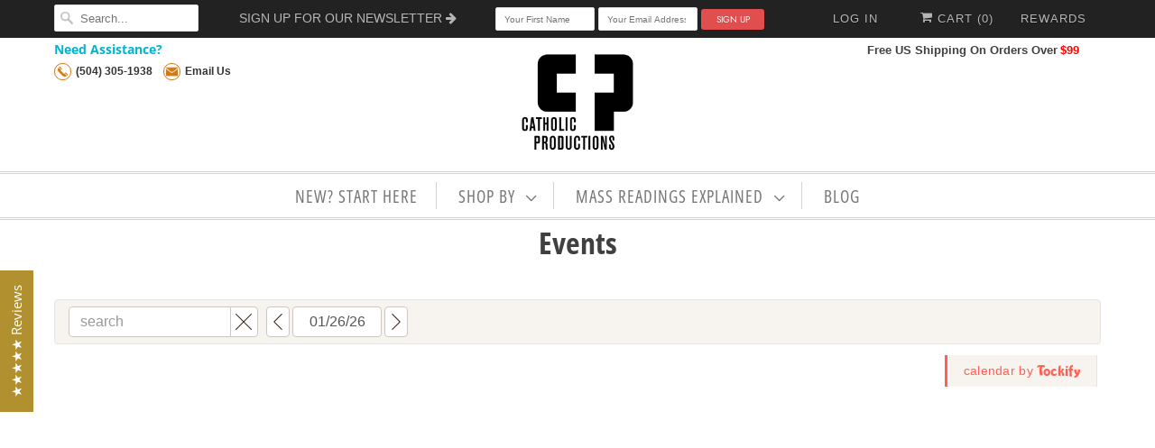

--- FILE ---
content_type: text/css
request_url: https://catholicproductions.com/cdn/shop/t/95/assets/custom.css?v=125549143685373009341740460130
body_size: 5649
content:
.med-news{background:#222;display:block;clear:both;padding:4% 0;text-align:center}.med-news .newsletter{width:65%;margin:0 auto}.med-news .newsletter input[type=text],.med-news .newsletter input[type=email]{display:inline-block;width:33%!important;margin:0 1% 0 0;max-height:30px!important;height:30px!important;min-height:30px}.med-news .newsletter input[type=submit]{background:#b79000;filter:progid:DXImageTransform.Microsoft.gradient(startColorstr="#45484d",endColorstr="#000000",GradientType=0);padding:5px 11px;height:30px;font-sixe:normal;margin:0!important;vertical-align:top;border:none;color:#fff;text-transform:uppercase;width:25%;text-align:center;text-shadow:none}.med-news .newsletter input[type=submit]:hover{background:#d8aa00;filter:progid:DXImageTransform.Microsoft.gradient(startColorstr="#7d7e7d",endColorstr="#0e0e0e",GradientType=0);color:#fff}span.text1-mednews{font-size:25px;color:#fff}span.text2-mednews{line-height:140%;font-size:30px;color:#fff}.mass-reading-related-body{display:flex}.mass-reading-related-body .related-item{width:25%;display:inline-block;float:left;text-align:center}.header-container .column,.columns{float:left;display:inline}h6.news-top-title{color:#b6b6b6;font-family:Futura,Century Gothic,AppleGothic,sans-serif;margin:0!important;padding:10px 0;font-size:14px;font-weight:300}input.name_box,.email_box,.sbumit_box{height:22px!important;min-height:22px!important;padding-left:9px!important;display:inline-block!important;width:110px!important;font-size:10px!important;margin:8px 0!important}input.action_button.sign_up.apo_btn_sign{width:70px!important;height:23px!important;min-height:23px!important;margin:8px 0!important;display:inline-block!important;padding:0!important;font-size:10px!important;letter-spacing:0!important;background-color:#e04e4e!important;border:none}.assistance span{color:#02b4cf;text-transform:none;font-weight:700;font-size:14px;font-family:Open Sans,sans-serif}.assistance i.phone-ico{margin-right:5px;width:17px;height:17px;background:transparent url(//catholicproductions.com/cdn/shop/t/88/assets/phone-icon.png?v=1508997\2026) no-repeat 3px 3px;background-size:11px;display:inline-block;vertical-align:middle;border:solid 1px #D47816;border-radius:25px}.assistance b.email-text,b.phone-text{font-size:12px}.assistance a{text-decoration:none;font-weight:700;color:#333;font-size:15px;text-transform:none;display:inline-block;vertical-align:top;line-height:20px!important}.assistance i.mail-ico{margin-right:5px;width:17px;height:17px;background:transparent url(/cdn/shop/files/Mailicon.png?5923) no-repeat 2px 2px;background-size:13px;display:inline-block;vertical-align:middle;border:solid 1px #D47816;border-radius:25px}.free_shipping .pr{color:red;margin-left:3px}.free_shipping{text-align:right;position:absolute;right:3%;top:4%;font-size:13px;font-family:Futura,sans-serif;font-weight:600;text-transform:capitalize}.shopify-section--header .desktop_view{padding-top:0}.social_icons a span{background:#fff}@media screen and (max-width:767px){.top-bar-newsletter,.assistance,.free_shipping{display:none}.desktop_view{margin-top:18px!important}}.product_title_postion{max-width:90%;margin:auto}.product_title_postion h1{text-align:center;border:none;padding-bottom:35px;padding-top:12px}.has-sidebar-option .article .excerpt{display:none}.has-sidebar-option h2.article_title{font-size:18px;border:none}.article-original .header_banner .image-element__wrap{display:none}.article-original h1.article_name{text-align:center;border:none}.article-template-wrapper .one-whole h3{text-align:center}.article-original .sidebar__content,.blog .sidebar__content{border-left:solid 1px #d3d3d3;padding-left:20px}li.top-bar__menu-item a.REWARDS{font-family:Futura,sans-serif;font-weight:400;font-size:13px;text-transform:uppercase;color:#b6b6b6;letter-spacing:1px;display:block;height:30px;line-height:30px}.subscription_free_trial_text{color:#02d198!important;font-size:25px!important;font-weight:700!important;border:none!important;line-height:28px!important;text-align:left!important;padding:0!important;margin-bottom:10px!important}@media screen and (min-width:798px){.author_container{display:flex}.custom_sub_product_info.mre-loop-top{display:flex;justify-content:space-between;align-items:baseline}}@media screen and (min-width:799px){.mobile-menu,.mobile_header_container{display:none}}@media only screen and (max-width: 1024px){.ten.columns.top-bar-newsletter{display:none}.top-bar .three-fourths,.top-bar .one-fourth{width:calc(50% - 20px)}}@media only screen and (max-width: 798px){.custom_sub_product_info.mre-loop-top{display:flex;justify-content:space-between}.has-sidebar-option h2.article_title{text-align:center}.mobile_hidden,.desktop_header_container{display:none}.mobile__free_shipping{font-weight:600;background:#a20227;color:#fff;padding:0;font-size:12px;text-align:center}.top_bar{background-color:#222;box-shadow:0 1px 3px #00000040,inset 0 -1px #0000001a;text-align:center}.mobile__site-header{text-align:center;padding-top:10px;padding-bottom:10px;position:relative}.mobile__site-header .page-width{position:relative;padding:0 10px}.mobile__site-header .flex{display:flex;flex-direction:row-reverse;align-items:center;gap:10px;text-align:right;margin-bottom:0}.mobile-top-menu{width:35px;position:absolute;left:25px;top:80%;transform:translateY(-50%)}.mobile_header_container .top_bar a{font-size:13px;letter-spacing:0px;height:55px;line-height:29px;text-transform:uppercase}.mobile-menu-trigger span:first-child{position:absolute;overflow:hidden;clip:rect(0 0 0 0);height:1px;width:1px;margin:-1px;padding:0;border:0}.mobile-menu-trigger span:last-child{top:12px;position:absolute;left:50%;transform:translate(-50%);display:block;width:24px;height:2px;background-color:#b6b6b6;transition:background-color .3s}.mobile__site-header h1.logo{margin:0 auto;padding:0}.mobile__site-header .site-logo{width:calc(100% - 100px);max-width:220px;height:auto;line-height:normal!important}.mobile__site-header .logo img{margin-top:0!important}.mobile__site-header .logo img{margin-top:0;max-width:100%}.mobile-menu-trigger.open span:last-child{background-color:transparent}.mobile-menu-trigger.open span:last-child:before{-webkit-transform:rotate(-45deg);transform:rotate(-45deg)}.mobile-menu-trigger.open span:last-child:after{-webkit-transform:rotate(45deg) translateY(-1.5px) translateX(-1.5px);transform:rotate(45deg) translateY(-1.5px) translate(-1.5px)}.mobile-menu-trigger span:first-child{position:absolute;overflow:hidden;clip:rect(0 0 0 0);height:1px;width:1px;margin:-1px;padding:0;border:0}.mobile-menu-trigger span:last-child{top:12px;position:absolute;left:50%;-webkit-transform:translateX(-50%);transform:translate(-50%);display:block;width:24px;height:2px;background-color:#b6b6b6;-webkit-transition:background-color .3s;transition:background-color .3s}.mobile-menu-trigger span:last-child:before,.mobile-menu-trigger span:last-child:after{content:"";display:block;width:24px;height:2px;background-color:#b6b6b6;-webkit-transition:all .3s;transition:all .3s}.mobile-menu-trigger span:last-child:before{-webkit-transform:translateY(-8px);transform:translateY(-8px);-webkit-transition:.3s all;transition:.3s all}.mobile-menu-trigger span:last-child:after{-webkit-transform:translateY(6px);transform:translateY(6px);-webkit-transition:.3s all;transition:.3s all}.mobile__site-header .right-links-container{position:absolute;right:20px;top:62%;transform:translateY(-50%);margin:0}.right-links li{list-style-type:none;padding-bottom:0;padding-top:0}.header-content h1{border-bottom:unset!important}.right-links-container li a span,.right-links-container li a{color:#b6b6b6}.mobile-menu{position:fixed;top:100px;left:0;background-color:#fff;z-index:20;width:100%;height:100%;border-top:.5px solid rgba(173,165,157,.67);-webkit-transition:transform .3s;transition:transform .3s;-webkit-transform:translateX(-100%);transform:translate(-100%);-webkit-overflow-scrolling:touch}.mobile-menu.open{-webkit-transform:translateX(0);transform:translate(0);overflow-y:scroll;padding-bottom:80px;-webkit-overflow-scrolling:touch}.mobile-menu ul.nav-menu{list-style:none;margin:0;padding:0;position:relative;left:0;height:3000px;-webkit-transition:left .3s;transition:left .3s}.mobile-menu ul.nav-menu li{list-style:none;margin-bottom:0;padding:0}.mobile-menu ul.nav-menu li a.triggered .fa-chevron-right{transform:rotate(90deg)}.mobile-menu ul.nav-menu li a .fa-chevron-right{float:right;margin-top:3px;color:#c8c3be}.mobile-menu ul.nav-menu>li{background-color:#f8f9fa;padding:0;border-bottom:1px solid #eee}.mobile-menu ul.nav-menu>li:first-child{border-top:1px solid #eee}.mobile-menu ul.nav-menu>li form{background-color:#fff}.mobile-menu ul.nav-menu>li form input{font-size:1rem;text-decoration:none;color:#38272b;border:none;width:96%;font-style:italic;margin:0}.mobile-menu ul.nav-menu>li form .close-search{margin-right:7px}.mobile-menu ul.nav-menu>li a{font-size:1rem;text-transform:uppercase;text-decoration:none;color:#38272b;display:block;width:100%;padding:10px 20px;box-sizing:border-box}.mobile-menu ul.nav-menu>li ul.secondary-links{list-style:none;margin:0;padding:0;top:0;left:0;display:none}.mobile-menu ul.nav-menu>li ul.secondary-links>li a{text-transform:initial;font-size:1rem;padding-left:40px;font-weight:400;border-top:1px solid #eee;box-sizing:border-box}.mobile-menu ul.nav-menu>li ul.secondary-links>li ul.tertiary-links{list-style:none;margin:0;padding:0;top:0;left:0;display:none}.mobile-menu ul.nav-menu>li ul.secondary-links>li ul.tertiary-links>li a{text-transform:initial;font-size:.875rem;padding-left:60px;font-weight:500;border-top:1px solid #eee;box-sizing:border-box}.mobile-menu.open{-webkit-transform:translateX(0);transform:translate(0);overflow-y:scroll;padding-bottom:80px;-webkit-overflow-scrolling:touch}.mobile-menu ul.nav-menu{list-style:none;margin:0;padding:0;position:relative;left:0;height:3000px;transition:left .3s}.mobile-menu ul.nav-menu>li:first-child{border-top:1px solid #eee}.mobile-menu ul.nav-menu>li{background-color:#f8f9fa;padding:0;border-bottom:1px solid #eee}.mobile-menu ul.nav-menu li{list-style:none;margin-bottom:0}.mobile-menu ul.nav-menu>li form{background-color:#fff}.mobile-menu ul.nav-menu>li form input{font-size:1rem;text-decoration:none;color:#38272b;border:none;width:96%;font-style:italic;margin:0}.mobile-menu ul.nav-menu>li form .close-search{margin-right:7px}.mobile-menu ul.nav-menu .new_form{display:flex;flex-direction:row;align-items:center;margin-bottom:0!important}.mobile-menu ul.nav-menu>li a{font-size:1rem;text-transform:uppercase;text-decoration:none;color:#38272b;display:block;width:100%;padding:10px 20px;box-sizing:border-box}.desktop_menu_hide{display:none}}.jdgm-widget.jdgm-widget{text-align:center}@media screen and (max-width:768px){body.product-landing-page .description.desktop_description{display:none}.cs_clearfix .description ul.tabs li{width:100%}.cs_clearfix.section.clearfix .description{padding:0 22px;margin:auto}.filter_wrap .inline{width:120px}.eight.columns.section_select.omega .filter_wrap{display:flex!important}span.text1-mednews{font-size:14px}span.text2-mednews{font-size:17px}.med-news .newsletter input[type=text],.med-news .newsletter input[type=email]{width:100%!important;margin:0 0 15px;height:auto!important;min-height:inherit;padding:15px;max-height:inherit!important}.med-news .newsletter input[type=submit]{width:100%;padding:15px;height:auto}.shopify-section--image-with-text .is-flex-row-reverse{flex-direction:column-reverse}.slideshow__gallery-cell .desktop_image{display:none}a.mobile_image img{width:100%}}@media only screen and (min-width: 480px) and (max-width: 768px){.product-mreloop .section,.product-mreloop-no-trial .section{width:420px;margin:auto}}@media screen and (max-width:480px){.product-mreloop .section,.product-mreloop-no-trial .section{width:300px;margin:auto}}@media screen and (min-width:769px){body.product-landing-page .description.mobile_description,.slideshow__gallery-cell .mobile_image{display:none}}.disp-flex{width:100%;display:flex;text-align:center;justify-content:space-between;flex-wrap:wrap;margin-bottom:35px}.w-100{width:100%}.w-65,.disp-flex .videos{width:65%}.disp-flex .right-btns{width:33%;padding:0}.am-mass-readings .am-v-top p{width:100%}.videos .title{font-weight:700;margin-top:15px;margin-bottom:10px;color:#404040;font-family:Open Sans Condensed,sans-serif;font-size:27px}.disp-flex:last-child{margin-bottom:0}.right-btns ul{text-align:left}.right-btns ul li{padding:5% 0}.right-btns{margin-top:43px}.am-mass-r-subtitle{display:none}body.article .article_name{border-bottom:1px solid #c2c1cc;text-align:center}.article-subscriber-appstle .right-btns{opacity:1;transform:none;position:relative;left:0;top:0}.ap_btn{background:#a90329;background:-moz-linear-gradient(top,#a90329 0%,#8f0222 44%,#6d0019 100%);background:-webkit-linear-gradient(top,#a90329 0%,#8f0222 44%,#6d0019 100%);background:linear-gradient(to bottom,#a90329,#8f0222 44%,#6d0019);filter:progid:DXImageTransform.Microsoft.gradient(startColorstr="#a90329",endColorstr="#6d0019",GradientType=0);display:block;margin:0 auto;padding:7px;color:#fff;font-weight:bolder;text-align:center;max-width:280px;border-radius:2px}.am_opacity span{position:absolute;left:50%;top:50%;transform:translate(-34%,-50%);font-size:20px;display:inline-block!important;word-wrap:break-word}.am_opacity{background:#ffffffb3;text-align:center;display:inline-block;position:absolute;width:100%;height:100%;left:0;top:0}.nsubs_cnt p{width:100%!important}.ap_btn a{color:#fff!important;font-size:14px;text-decoration:none}.am-faded-phar{position:relative}.am-faded-phar .am-faded-div{content:"";position:absolute;top:0;bottom:0;left:-15px;right:-15px;-webkit-box-shadow:inset 0 -13px 20px #fff;-moz-box-shadow:inset 0 -13px 20px #fff;box-shadow:inset 0 -13px 20px #fff}.right-btns{display:inline-block;width:25%;box-sizing:border-box;padding:0 0 0 4%;position:absolute;left:100%;top:35%;transform:translate(5%,-50%);-ms-transform:translate(5%,-50%);-webkit-transform:translate(5%,-50%);-moz-transform:translate(5%,-50%)}.right-btns ul li{width:90%!important}.right-btns ul li{list-style:none;width:100%;display:inline-block;float:left;border-bottom:1px solid #7f7f7f;position:relative}.right-btns ul li a{color:#7f7f7f}.right-btns img{width:50px}.right-btns span{position:absolute;top:50%;transform:translate(13px,-50%)}.article .right-btns,.article-subscriber .right-btns{transform:none;position:relative;left:0;top:0}body.article .one-whole.column .blog_title,body.article .header_banner{display:none}.am-all-rights{text-align:center;font-size:17px;margin-top:0;margin-bottom:25px;font-weight:100}.am-all-rights a{color:#02b4cf;font-weight:initial}body.article div#related_list,body.article-original h5.am-all-rights,body.article-original .mass-reading-related-title,body.article-original .mass-reading-related-body{display:none}.shopify-section--slideshow .enable-padding--true{padding-top:10px!important;padding-bottom:0}#nav,#mobile_nav{padding-top:8px!important;padding-bottom:8px!important;margin-top:5px;min-height:auto}#nav ul{line-height:0}.top-bar__menu ul li{border-bottom:0;border-top:0;padding:0 14px;position:relative;display:inline-block}ul.top-bar__menu li{list-style-type:none}.top-bar__menu a{font-family:Futura,sans-serif;font-weight:400;font-size:13px;text-transform:uppercase;color:#b6b6b6;letter-spacing:1px;display:block;height:30px;line-height:30px;text-shadow:0px 1px 1px rgba(0,0,0,.4)}.top-bar__menu a:hover{color:#fff}.sub-apo{border-top:8px #222222 solid!important;position:absolute;right:0;top:80%;background:#444;width:100%;display:none}.top-bar__menu ul{padding:0;margin:5px 0 0;border:0;text-align:right;display:flex;width:100px;justify-content:center}.usr-apo{text-align:center;padding:0!important}ul.sub-apo{display:none}#stars_apo{display:inline-block;text-align:right;margin-top:12px;padding:7px 0}li.usr-apo:hover .sub-apo{text-align:center!important;display:block!important}ul.top-bar__menu{display:flex}li.usr-apo.cs_account{position:relative}.one-fourth.column.medium-down--one-whole.top_bar_search.trhee{width:15%!important}.top-bar{padding:0}.search-form--header input.search-form__input{height:30px}.header-container .assistance{margin-top:-25px;font-family:sans-serif}.header-container .free_shipping{margin-top:-20px;margin-right:-1px}.top-bar .top-bar-newsletter{padding-left:30px}.columns.newsletter_topbar{margin:0}.desktop_header_container .top-bar__menu-column li.usr-apo{width:115px}@media only screen and (min-width: 1024px) and (max-width:1200px){.top-bar__menu-column.trhee.three-fourths.columns.medium-down--one-whole{margin-left:auto!important;width:30%}.top-bar__menu-column .usr-apo{width:115px}}@media only screen and (max-width: 800px){.sub-apo{top:65%}.mobile-menu.open li.usr-apo{display:block;width:100%;text-align:left}ul.sub_sub_ap a.sub-apo{height:unset;text-align:center;top:80%}}@media only screen and (max-width: 768px){ul.right-links.flex.baseline.cs_cust{margin-top:0!important;display:block;margin-bottom:0}}@media only screen and (max-width: 1200px){.ten.columns.top-bar-newsletter{width:35%!important}.columns.newsletter_topbar{display:none}}@media only screen and (min-width: 960px) and (max-width: 1199px){.container .four.columns{width:220px}}@media only screen and (max-width: 1200px){h6.news-top-title{display:none}}@media screen and (max-width:800px){.disp-flex .videos{width:100%}.right-btns ul li a span,.right-btns ul li span{display:none}.article-template-wrapper .right-btns img{width:35px}.right-btns ul{display:flex;justify-content:space-between;width:100%;text-align:center}.right-btns ul li{width:100%!important;border-bottom:none;margin-top:-22px}.right-btns ul li{padding:5% 0}.w-65{width:100%}.disp-flex .right-btns{width:100%;border:none;margin-top:10px!important}div.am_opacity span{top:45%}div.am_opacity span{position:absolute;left:50%;top:25%;transform:translate(-45%,-50%);font-size:12px;display:inline-block!important;font-weight:700}h1.article_name{font-size:29px;line-height:36px;margin:0 auto 25px;border-bottom:0px solid #c2c1cc;border-top:none;padding:0 0 8px;clear:both;font-weight:700;text-align:center}.videos .title{margin-top:0!important;padding-bottom:12px}.usr-apo{text-align:right}.header-content a#customer_login_link:hover{color:#fff}}.newsletter form{margin-bottom:0}.shopify-section--image-with-text{background-color:#e8e8e8;padding-top:30px;padding-bottom:30px}div#shopify-section-template--17014266200220__med_news_3icCzp{margin-bottom:0}.image-with-text__wrapper h3{font-size:35px}.shopify-section--image-with-text .image-element__wrap{width:430px}.shopify-section--image-with-text .image-with-text__wrapper{padding:0}.shopify-section--testimonials{background-color:#e8e8e8;padding:25px 20px}.shopify-section--testimonials .section-header{border:unset;font-size:38px}.footer__newsletter h6{font-size:26px;padding-bottom:15px}.footer .newsletter input.newsletter-half.last-name,.template-shogun-new-to-catholic-productions .page_title h1,.product-quickshop__container .product-block--description iframe,.product-quickshop__container .shopify-payment-button,.product-gallery__main .flickity-button{display:none}.purchase-details__buttons .shopify-payment-button,.purchase-details__buttons .action_button--secondary{margin-bottom:5px}.atc-btn-container{justify-content:center}.purchase-details{display:flex;align-items:baseline;border:1px solid #ddd;border-radius:8px;margin:0;padding:7px 10px;box-shadow:1px 1px 3px #00000080}.product-block--form form{margin-bottom:0}.social_links hr{display:none}.description p{margin-bottom:0}.purchase-details__quantity{width:120px;margin-right:12px}.read_more_button{margin-top:-25px!important;margin-bottom:25px}.read_more_button a{color:#881010!important}.recent_articles li .meta{display:none!important}.recent_articles li{padding-bottom:0}.product-gallery__image img{max-height:500px;width:70%;margin:auto;text-align:center}h2.section-header.home{border:none;font-size:38px}.cs_clearfix ul.tabs li a{font-size:17px}.template-gift-card .description.desktop_description{display:none}.template-gift-card .image__container img{width:45%!important}.atc-btn-container button span{font-weight:600;text-transform:capitalize;letter-spacing:0px}.product-quickshop__container .product-gallery__image img,.shopify-section--header .desktop_menu_hide{width:100%}.product-block--price p.product__price span.money{color:maroon;font-size:18px}.template-gift-card .swatch .option-title{display:none}.template-gift-card .swatch_options{padding-top:15px}.iWishLoginNote{text-align:center}.collapsible-table th{word-wrap:break-word}.swatch_options .swatch label{text-align:center}.template-gift-card .read_more_button{display:none}.article-template-wrapper .has-sidebar-option p.blog_meta,body.article .article_name{margin-bottom:0}body.article .videos .title{margin-bottom:20px!important}a.custom_order_link{font-weight:700;color:red}.swatch_options{margin-top:20px}@media only screen and (max-width: 1024px){.jdgm-verified-count-badget{display:none!important}.usr-apo{text-align:right}}@media only screen and (min-width:1200px){.collection .eight.columns.section_select.omega{float:right}}@media only screen and (max-width: 1199px) and (min-width:1024px){.cs_clearfix .description{max-width:90%;margin:auto}.one-fourth.column.medium-down--one-whole.top_bar_search.trhee{width:26%!important}.top-bar__menu-item{padding:0 7px}.top-bar__menu-column{ustify-content:flex-end}.collection .eight.columns.section_select.omega{float:right;width:480px}.filter_wrap{width:38%}}@media only screen and (max-width: 1024px) and (min-width:768px){.one-fourth.column.medium-down--one-whole.top_bar_search.trhee{width:50%!important}.top-bar__menu-column{justify-content:flex-end}.top-bar__menu-column{margin:0!important}.header-container .free_shipping{margin-right:-22px;width:100%;font-size:12px}.collection .eight.columns.section_select.omega{float:right;width:480px}}@media only screen and (max-width: 1024px) and (min-width:769px){.filter_wrap{width:38%}}@media only screen and (max-width:768px){.collection .shopify-section--collection-template .section_select{text-align:left;justify-content:center;display:flex;flex-direction:column}.shopify-section--collection-template .eight.columns.section_select.omega{width:100%;max-width:480px;margin:auto}h2.section-header.home{border:none}.image-with-text-container .image-with-text__text-column,.image-with-text__image-column{width:300px}.shopify-section--image-with-text .image-with-text__wrapper{padding-bottom:30px}}@media only screen and (min-width:768px){.iwishProducts.products{display:flex;flex-wrap:wrap;max-width:85%;margin:auto;gap:25px}.iwishWrapper .iwishShareContainer{width:85%!important;margin:auto}.shopify-section--cart-template .cart_page_column .three-fourths{width:calc(75% - 20px)}.shopify-section--cart-template .purchase-details__quantity{width:auto}}@media only screen and (min-width:1024px){.shopify-section--product-template .five-eighths{width:calc(56.5% - 20px)}.shopify-section--product-template .three-eighths{width:calc(43.5% - 20px)}.purchase-details__buttons .atc-btn-container{flex-direction:column;text-align:center}}@media only screen and (max-width: 1024px){.shopify-section--product-template .medium-down--sixteen,.shopify-section--product-template .medium-down--one-whole{width:calc(100% - 20px)}.shopify-section--image-with-text .image-element__wrap{width:100%}.product__price-container{flex-direction:column}}@media only screen and (max-width: 1024px) and (min-width:768px){.template-product .section.section-wrapper.section--has-sidebar-option.container{max-width:90%}}@media only screen and (max-width:768px){.iwishItem{float:unset}.iwishItem .iwish-product-form{padding:0 20px}.section.section-wrapper.section--has-sidebar-option.container{max-width:420px;margin:0 auto}.product-gallery__thumbnails{display:none}.shopify-section--product-template .product_slider{margin-bottom:0}.vtl-rp-main-widget h2{font-size:1.25rem;padding:0;margin:0}.vtl-product-carousel__slider-inner{padding-top:0!important}.shopify-section--slideshow .enable-padding--true{padding-top:5px!important}}@media only screen and (max-width:400px){.section.section-wrapper.section--has-sidebar-option.container{max-width:320px}}@media only screen and (max-width:600px){.mobile_header_container .top_bar a{font-size:12px}}@media only screen and (min-width: 960px) and (max-width: 1199px){.testimonial-section{margin:0 auto!important}}@media only screen and (max-width: 960px) and (min-width: 768px){.template-cart .purchase-details__quantity input.quantity{min-width:30px;padding:0}}@media only screen and (max-width: 960px) and (min-width: 798px){.shopify-section--login-template .custom_width{width:40%}}@media only screen and (min-width: 1199px){.template-collection .eight.columns.section_select.omega{width:100%}}.collapsible-table a{text-wrap:wrap}.custom-contact-form{max-width:460px;margin:0 auto}section.product-app--container h2.jdgm-carousel-title{border-bottom:1px solid #d3d3d3}.top_bar_search .search_box{margin:5px 0}input.search_box{height:30px;min-height:30px;padding-left:28px;background:#fff url(//catholicproductions.com/cdn/shop/t/88/assets/search.jpg?v=1453543\2026) no-repeat 6px;margin-bottom:0}.custom_column_width{width:100%}.top_bar_search .search_box:focus{outline:none!important}.custom_collection_container{display:grid;grid-template-columns:repeat(4,1fr)}@media screen and (max-width:767px){.custom_collection_container{display:grid;grid-template-columns:repeat(1,1fr)}}@media screen and (min-width:1200px){.sdd-download{width:1200px;margin:auto}}@media only screen and (min-width: 960px) and (max-width: 1199px){.sdd-download{width:960px;margin:auto}}@media only screen and (min-width: 768px) and (max-width: 959px){.sdd-download{width:768px;margin:auto}}@media only screen and (min-width: 480px) and (max-width: 768px){.sdd-download{width:420px;margin:auto}}@media only screen and (max-width: 768px){.sdd-download{width:300px;margin:auto}.slideshow__gallery-cell{z-index:-1!important}}.template-article h1.article_name{text-align:center}.template-article .header_banner{display:none}.template-article .subs_cnt a{margin-top:25px!important;display:block}.template-article .am-desc-vdbt div#related_list{display:none}.article-template-wrapper .author_container{border-top:1px solid #d3d3d3;padding-top:15px;margin-top:50px}.loop-grid-container .loop-btn,.collapsible-table a{word-wrap:break-word}@media only screen and (min-width: 1199px) and (max-width: 1250px){.desktop_header_container h6.news-top-title{font-size:13px}}.article-template-wrapper .description.am-v-top{position:relative}@media only screen and (min-width: 768px){.shopify-section--login-template{width:100%;min-height:45vh;display:flex;align-items:center}.customers-account #customer_detail{width:100%;min-height:35vh}.top-bar.desktop_header_container .top-bar__menu a{text-wrap:nowrap}.top-bar.desktop_header_container .top-bar__menu-item a.REWARDS,.top-bar.desktop_header_container .usr-apo a{word-wrap:break-word}}@media screen and (max-width: 768px){.template-article .right-btns ul li a span{display:none}.template-article .description.am-v-top .right-btns{margin-top:0}}@media only screen and (max-width: 768px){.mass-reading-related-body .related-item{width:100%}.mass-reading-related-body{flex-direction:column}}.am_opacity span{position:absolute;left:50%;top:26%;transform:translate(-40%,-50%);font-size:20px;display:inline-block!important;font-weight:700}h1.recommendify_panel_heading,.nsubs_cnt h3{border-bottom:1px solid #d3d3d3}.nsubs_cnt div#fade-out{display:none}@media only screen and (min-width: 960px) and (max-width: 1199px){.template-article .article_mass{width:960px;margin:auto}}@media only screen and (min-width: 768px) and (max-width: 959px){.template-article .article_mass{width:768;margin:auto}}@media only screen and (min-width: 480px) and (max-width: 768px){.template-article .article_mass{width:420px;margin:auto}.template-article .am-desc-vdbt .right-btns img{width:35px}}@media only screen and (max-width: 480px){.template-article .article_mass{width:300px!important;margin:auto}.template-article .am-desc-vdbt .right-btns img{width:35px}}.template-blog .sidebar__content{border-left:solid 1px #d3d3d3;padding-left:20px}.sidebar__content h4.toggle{border-bottom:1px solid #d3d3d3}@media only screen and (max-width: 1025px){.desktop_header_container .top_bar_search{width:100%}}@media only screen and (min-width: 1230px){.desktop_header_container .ten.columns.top-bar-newsletter{width:650px;padding:0;margin:0}}@media only screen and (min-width: 1200px){.desktop_header_container .top-bar__menu-column{margin:0!important;width:auto}.desktop_header_container .top-bar__menu-item{padding:0 15px}.desktop_header_container .columns.newsletter_topbar{margin-left:25px}}@media only screen and (min-width: 1200px) and (max-width:1230px){.desktop_header_container .columns.newsletter_topbar{margin-right:0}}.blog_post_mp4 .twelve.columns.offset-by-two{width:880px;left:unset}.blog_post_mp4 .container{width:1200px}.blog_post_mp4 .clearfix.section{width:100%}@media only screen and (min-width: 960px) and (max-width: 1199px){.template-article .blog_post_mp4 .container{width:960px;margin:auto}.blog_post_mp4 .twelve.columns.offset-by-two{width:700px;left:unset}}@media only screen and (min-width: 768px) and (max-width: 959px){.template-article .blog_post_mp4 .container{width:768px;margin:auto}.blog_post_mp4 .twelve.columns.offset-by-two{width:556px;left:unset}}@media only screen and (min-width: 480px) and (max-width: 768px){.template-article .blog_post_mp4 .container{width:420px;margin:auto}.blog_post_mp4 .twelve.columns.offset-by-two{width:344px;left:unset}.template-article .am-desc-vdbt .right-btns img{width:35px}}@media only screen and (max-width: 480px){.template-article .blog_post_mp4 .container{width:300px!important;margin:auto}.template-article .am-desc-vdbt .right-btns img{width:35px}.blog_post_mp4 .twelve.columns.offset-by-two{width:270px;left:unset}}@media only screen and (max-width: 768px){.blog_post_mp4 .clearfix.section{margin-top:6%}.blog_post_mp4 .am-desc-vdbt .right-btns{margin-top:0;padding-left:0}}.blog_post_mp4 .right-btns span{word-wrap:break-word}.blog_post_mp4 .right-btns ul li:last-child{border:none}.blog_post_mp4 .section_title{border-bottom:1px solid #d3d3d3}.blog_post_mp4 .section_title .title a{padding-bottom:0;line-height:33px}.blog_post_mp4 h3.recommendify_panel_heading{border-bottom:1px solid #d3d3d3}.am-desc-vdbt{display:inline-block;width:100%;height:100%;position:relative}li{line-height:18px}.shopify-section--header .top-bar.desktop_header_container .container{flex-wrap:nowrap!important}.template-article .am-desc-vdbt .right-btns{display:none}.desktop_menu_hide div#nav{padding:9px 0!important}.desktop_menu_hide #menu .icon-down-arrow{padding-left:0!important}.desktop_menu_hide .menu-desktop .sub-menu--link,.desktop_menu_hide .menu-desktop li a{padding:5px 0}.desktop_menu_hide #menu ul li a,.desktop_menu_hide #menu ul li a:hover,.desktop_menu_hide #menu ul li a:active,.desktop_menu_hide .submenu_list .sub-menu summary{font-size:16px!important}.testimonial-section h2.section-header.home,.videos-carousel-section h2.section-header.home{padding-bottom:0;padding-top:25px;margin-top:10px}@media only screen and (max-width: 479px){.template-product h1,h2,h2.home,h3,h4,h5,h6{font-size:25px!important;line-height:33px}}.am_opacity{margin-top:-10px}@media only screen and (max-width: 767px){div.am_opacity span{top:34%}.template-article .disp-flex .right-btns{margin-top:18px!important}}
/*# sourceMappingURL=/cdn/shop/t/95/assets/custom.css.map?v=125549143685373009341740460130 */


--- FILE ---
content_type: text/javascript
request_url: https://cdn-sf.vitals.app/assets/js/7963.d26cb360d01560f37b9b.chunk.bundle.js
body_size: 6323
content:
"use strict";(window.webpackChunkvitalsLibrary=window.webpackChunkvitalsLibrary||[]).push([[7963],{99428:(t,n,i)=>{i.d(n,{A:()=>r});var o=i(58578);var a=i.n(o)()(!1);a.push([t.id,".Vtl-Button{text-align:center;display:flex;justify-content:center;align-items:center;border-width:var(--vtl-border-width-0);background-color:rgba(0,0,0,0);border-radius:var(--vtl-border-radius-4);margin:0;color:var(--vtl-color-text-default-on-light)}.Vtl-Button:hover{opacity:.8}.Vtl-Button:hover:not(.Vtl-Button:hover:disabled,.Vtl-Button--Loading){cursor:pointer}.Vtl-Button:focus-visible{box-shadow:0 0 0 var(--vtl-space-2) var(--vtl-color-border-focus-on-light);outline:none}.Vtl-Button--isIconVariant{line-height:100%;border-width:var(--vtl-border-width-0)}.Vtl-Button--isOutlineVariant{background-color:rgba(0,0,0,0);border-width:var(--vtl-border-width-1);border-style:solid;border-color:var(--vtl-color-border-default-on-light);color:var(--vtl-color-text-on-bg-fill-on-dark)}.Vtl-Button--isFillVariant{background-color:var(--vtl-color-bg-fill-default-on-light);color:var(--vtl-color-text-on-bg-fill-on-light)}.Vtl-Button--isFillVariant .Vtl-Button__SpinnerWrapper .Vtl-Spinner{border-left-color:var(--vtl-color-text-on-bg-fill-on-light)}.Vtl-Button--isIconVariant svg path[stroke]{stroke:var(--vtl-color-icon-default-on-light)}.Vtl-Button--isIconVariant svg path[fill]{fill:var(--vtl-color-icon-default-on-light)}.Vtl-Button--isIconVariant:disabled svg path[stroke]{stroke:var(--vtl-color-icon-disable-on-light)}.Vtl-Button--isIconVariant:disabled svg path[fill]{fill:var(--vtl-color-icon-disable-on-light)}.Vtl-Button--isIconVariant:hover:not(.Vtl-Button--isIconVariant:disabled){background-color:var(--vtl-color-icon-button-surface-hover-on-light)}.Vtl-Button--isLinkVariant{background-color:rgba(0,0,0,0);color:var(--vtl-color-text-link-on-light)}.Vtl-Button--isLinkVariant.Vtl-Button--isLinkVariantMonochrome{color:var(--vtl-color-text-default-on-light)}.Vtl-Button--isDarkTheme.Vtl-Button--isOutlineVariant{border-color:var(--vtl-color-border-default-on-dark);color:var(--vtl-color-text-default-on-dark)}.Vtl-Button--isDarkTheme.Vtl-Button--isFillVariant{background-color:var(--vtl-color-bg-fill-default-on-dark);color:var(--vtl-color-text-on-bg-fill-on-dark)}.Vtl-Button--isDarkTheme.Vtl-Button--isIconVariant svg path[stroke]{stroke:var(--vtl-color-icon-default-on-dark)}.Vtl-Button--isDarkTheme.Vtl-Button--isIconVariant svg path[fill]{fill:var(--vtl-color-icon-default-on-dark)}.Vtl-Button--isDarkTheme.Vtl-Button--isIconVariant:disabled svg path[stroke]{stroke:var(--vtl-color-icon-disable-on-dark)}.Vtl-Button--isDarkTheme.Vtl-Button--isIconVariant:disabled svg path[fill]{fill:var(--vtl-color-icon-disable-on-dark)}.Vtl-Button--isDarkTheme.Vtl-Button--isIconVariant:hover:not(.Vtl-Button--isDarkTheme.Vtl-Button--isIconVariant:disabled){background-color:var(--vtl-color-icon-button-surface-hover-on-dark)}.Vtl-Button--isDarkTheme.Vtl-Button--isLinkVariant{color:var(--vtl-color-text-link-on-dark)}.Vtl-Button--isDarkTheme.Vtl-Button--isLinkVariant.Vtl-Button--isLinkVariantMonochrome{color:var(--vtl-color-text-default-on-dark)}.Vtl-Button--isDarkTheme.Vtl-Button--isGhostVariant{color:var(--vtl-color-text-default-on-dark)}.Vtl-Button--isDarkTheme svg path[stroke]{stroke:var(--vtl-color-icon-default-on-dark)}.Vtl-Button--isDarkTheme svg path[fill]{fill:var(--vtl-color-icon-default-on-dark)}.Vtl-Button--small.Vtl-Button--isOutlineVariant,.Vtl-Button--small.Vtl-Button--isFillVariant,.Vtl-Button--small.Vtl-Button--isGhostVariant{padding:var(--vtl-space-4) var(--vtl-space-8)}.Vtl-Button--small.Vtl-Button--isOutlineVariant .Vtl-Button__PrefixIcon,.Vtl-Button--small.Vtl-Button--isFillVariant .Vtl-Button__PrefixIcon,.Vtl-Button--small.Vtl-Button--isGhostVariant .Vtl-Button__PrefixIcon{margin-left:calc(var(--vtl-space-2)*-1)}.Vtl-Button--small.Vtl-Button--isOutlineVariant .Vtl-Button__SuffixIcon,.Vtl-Button--small.Vtl-Button--isFillVariant .Vtl-Button__SuffixIcon,.Vtl-Button--small.Vtl-Button--isGhostVariant .Vtl-Button__SuffixIcon{margin-right:calc(var(--vtl-space-2)*-1)}.Vtl-Button--small.Vtl-Button--isIconVariant{padding:var(--vtl-space-4)}.Vtl-Button--medium.Vtl-Button--isOutlineVariant,.Vtl-Button--medium.Vtl-Button--isFillVariant,.Vtl-Button--medium.Vtl-Button--isGhostVariant{padding:var(--vtl-space-6) var(--vtl-space-12)}.Vtl-Button--medium.Vtl-Button--isOutlineVariant .Vtl-Button__PrefixIcon,.Vtl-Button--medium.Vtl-Button--isFillVariant .Vtl-Button__PrefixIcon,.Vtl-Button--medium.Vtl-Button--isGhostVariant .Vtl-Button__PrefixIcon{margin-left:calc(var(--vtl-space-4)*-1)}.Vtl-Button--medium.Vtl-Button--isOutlineVariant .Vtl-Button__SuffixIcon,.Vtl-Button--medium.Vtl-Button--isFillVariant .Vtl-Button__SuffixIcon,.Vtl-Button--medium.Vtl-Button--isGhostVariant .Vtl-Button__SuffixIcon{margin-right:calc(var(--vtl-space-4)*-1)}.Vtl-Button--medium.Vtl-Button--isIconVariant{padding:var(--vtl-space-6)}.Vtl-Button--large.Vtl-Button--isOutlineVariant,.Vtl-Button--large.Vtl-Button--isFillVariant,.Vtl-Button--large.Vtl-Button--isGhostVariant{padding:var(--vtl-space-8) var(--vtl-space-16)}.Vtl-Button--large.Vtl-Button--isOutlineVariant .Vtl-Button__PrefixIcon,.Vtl-Button--large.Vtl-Button--isFillVariant .Vtl-Button__PrefixIcon,.Vtl-Button--large.Vtl-Button--isGhostVariant .Vtl-Button__PrefixIcon{margin-left:calc(var(--vtl-space-8)*-1)}.Vtl-Button--large.Vtl-Button--isOutlineVariant .Vtl-Button__SuffixIcon,.Vtl-Button--large.Vtl-Button--isFillVariant .Vtl-Button__SuffixIcon,.Vtl-Button--large.Vtl-Button--isGhostVariant .Vtl-Button__SuffixIcon{margin-right:calc(var(--vtl-space-8)*-1)}.Vtl-Button--large.Vtl-Button--isIconVariant{padding:var(--vtl-space-8)}.Vtl-Button__SpinnerWrapper{display:none;position:absolute}.Vtl-Button__SpinnerWrapper .Vtl-Spinner,.Vtl-Button__PrefixIcon,.Vtl-Button__SuffixIcon{width:var(--vtl-space-20);height:var(--vtl-space-20)}.Vtl-Button__Content{display:flex;flex-direction:row;align-items:center;gap:var(--vtl-space-2);width:100%}.Vtl-Button--Loading:hover{cursor:not-allowed}.Vtl-Button--Loading .Vtl-Button__SpinnerWrapper{display:block}.Vtl-Button--Loading .Vtl-Button__Content{visibility:hidden}.Vtl-Button__Text{display:block;text-overflow:ellipsis;white-space:nowrap;overflow:hidden;text-align:center;width:inherit}",""]);const r=a},60718:(t,n,i)=>{i.d(n,{A:()=>r});var o=i(58578);var a=i.n(o)()(!1);a.push([t.id,".Vtl-Spinner{display:block !important;border-radius:50%;width:1em;height:1em;transform:translateZ(0);animation:vtl-spinner-rotate 1.1s infinite linear;margin:0 auto;border:.1em solid rgba(0,0,0,.2);border-left:.1em solid #000}@keyframes vtl-spinner-rotate{0%{transform:rotate(0deg)}100%{transform:rotate(360deg)}}@keyframes vtl-spinner-rotate{0%{transform:rotate(0deg)}100%{transform:rotate(360deg)}}",""]);const r=a},79535:(t,n,i)=>{i.d(n,{A:()=>c,j:()=>u});var o=i(17409);var a=i(59424);var r=i(75097);var e=i(96112);var l=i.n(e);var s;!function(t){t[t.X30=0]="X30";t[t.W37=1]="W37"}(s||(s={}));var c;!function(t){t[t.W43=0]="W43";t[t.V38=1]="V38"}(c||(c={}));class u extends r.X{constructor(t,n=!1,i=void 0){super();this.U82=l()();this.K65=l()();this.q31=!1;this.c76=!1;this.T20=l()();this.hasSpinnerDataKey='has-loading-spinner';this.U82=t;this.P42=n;this.D7=i;this.q32();this.D8='.vitals-loader';this.N20=23}q32(){this.P43=this.U82.is('input')?s.X30:s.W37;this.q31=this.U82.children().length>0;this.c76=''!==this.U82.clone().children().remove().end().text().trim()}K66(t,n=5e3){this.g84();if(this.N21()){this.D9();this.O86();this.N22();this.x74();this.q31&&!this.c76||this.o61();this.P42&&this.I26();(0,a.Z)(n).then(()=>this.N23(t))}}N23(t){this.i18();if(this.R44()){this.F66();this.P44();this.A26();this.P42&&this.K67();null==t||t()}else null==t||t()}R44(){return this.F67()||this.K65.data(this.hasSpinnerDataKey)}N21(){return!!this.K65.length&&!this.K65.find(this.D8).length}F67(){return!!this.K65.find(this.D8).length}g84(){if(this.P43===s.X30){this.U82.wrap('<span></span>');this.K65=this.U82.parent()}else this.K65=this.U82}i18(){this.P43===s.X30?this.K65=this.U82.parent():this.K65=this.U82}O86(){this.K65.append("<span class=\"vitals-loader\"></span>");this.T20=this.K65.find(this.D8)}N22(){this.K65.data(this.hasSpinnerDataKey,!0)}F66(){this.K65.removeData(this.hasSpinnerDataKey)}P44(){this.F67()&&this.K65.find(this.D8).remove()}x74(){switch(this.D7){case c.W43:this.N20=17;break;case c.V38:this.N20=19}23!==this.N20&&this.T20.css({width:this.N20,height:this.N20})}o61(){this.K65.css('position','relative');this.T20.css({position:'absolute',margin:'auto',top:0,bottom:0,left:0,right:0})}D9(){this.v17=this.U82.css('color');this.U82[0].style.setProperty('color','transparent','important');this.P43!==s.X30&&this.q31&&this.U82.children().addClass(o.gM)}A26(){const t=this.v17?this.v17:'initial';this.U82[0].style.setProperty('color',t,'important');this.P43===s.X30?this.U82.unwrap():this.q31&&this.U82.children().removeClass(o.gM)}I26(){this.U82.attr('disabled','true')}K67(){this.U82.removeAttr('disabled')}}},32673:(t,n,i)=>{i.d(n,{F:()=>m});var o=i(21076);var a=i(58836);var r=i(35859);var e=i(22913);var l=i(51843);var s=i(73545);var c=i(53338);var u=i(94531);var d=i(50131);function v(t){return(0,u.XJ)(t)}function h(t){return(0,d.V)([t])[0]}function V(t){return t.id}const m=(0,r.memo)(function(t){var n;const{productId:i,initialVariants:u,initialPagination:d,selectedVariant:m,selectedVariantId:f,onChange:p,mapApiVariant:g,mapVariantToOption:B,getVariantId:b,moduleId:k,className:x,size:_="small",theme:I="light",ariaLabel:y,disabled:w}=t;const S=void 0!==m?m.id:f;const N=null!=g?g:v;const T=null!=B?B:h;const D=null!=b?b:V;const P=null!=k?k:c.X.G46;const[F,C]=(0,r.useState)(u);const[U,L]=(0,r.useState)(d);const[O,K]=(0,r.useState)(!1);const Y=(0,r.useRef)(void 0);(0,r.useEffect)(()=>{var t;null===(t=Y.current)||void 0===t||t.abort();Y.current=void 0;C(u);L(d);K(!1);return()=>{var t;null===(t=Y.current)||void 0===t||t.abort()}},[i]);const X=null!==(n=null==U?void 0:U.hasNextPage)&&void 0!==n&&n;const A=(0,r.useCallback)(()=>(0,o.sH)(this,void 0,void 0,function*(){var t;if(!(null==U?void 0:U.endCursor)||O||!X)return;K(!0);null===(t=Y.current)||void 0===t||t.abort();const n=new AbortController;Y.current=n;try{const t=yield(0,l.$g)(i,U.endCursor,{signal:n.signal});if(t){const n=[];for(const i of t.variants){const t=N(i);t&&n.push(t)}C(t=>[...t,...n]);L({hasNextPage:t.pageInfo.hasNextPage,endCursor:t.pageInfo.endCursor})}}catch(t){if(t instanceof Error&&'AbortError'===t.name)return;(0,s.w)(t,{moduleId:P,message:'Failed to load more variants',additionalBreadcrumbs:{pid:i}})}finally{Y.current===n&&K(!1)}}),[X,O,N,P,null==U?void 0:U.endCursor,i]);const M=(0,r.useMemo)(()=>{const t=[];for(const n of F)t.push(T(n));return t},[T,F]);const H=(0,r.useMemo)(()=>M.find(t=>Number(t.key)===S),[M,S]);const G=(0,r.useCallback)(t=>{const n=Number(t.key);const i=F.find(t=>D(t)===n);i&&p(i)},[D,p,F]);return(0,a.Y)(e.J,{options:M,selectedOption:H,onChange:G,onLoadMore:A,hasMore:X,isLoadingMore:O,className:x,size:_,theme:I,"aria-label":y,disabled:w,enableInfiniteScroll:!0})})},94531:(t,n,i)=>{i.d(n,{De:()=>k,Es:()=>D,gX:()=>f,Zf:()=>m,GW:()=>T,bT:()=>N,ey:()=>g,bH:()=>x,yr:()=>p,YD:()=>S,XJ:()=>w,zY:()=>V,E4:()=>b,yx:()=>_});var o=i(21076);var a=i(4592);var r=i(28876);var e=i(35621);var l=i(87535);const s=t=>{const{id:n,title:i,price:o,available:a,featured_image:r,compare_at_price:e}=t;return{id:n,title:i,price:l.b.T70.H21(o),compareAtPrice:l.b.T70.H21(null!=e?e:o),imageSrc:(null==r?void 0:r.src)||'',imgAltText:(null==r?void 0:r.alt)||'',availableForSale:a}};const c=t=>{var n;const{id:i,title:o,handle:a,featured_image:r,variants:e,price:c,available:u}=t;const d=e.map(s);const v=(null===(n=d.find(t=>t.availableForSale))||void 0===n?void 0:n.id)||d[0].id;return{id:i,title:o,handle:a,imageUrl:r||'',imgAltText:o||'',variants:d,selectedVariantIndex:0,price:l.b.T70.H21(c),availableForSale:u,prefVariant:v,quantity:1,collections:[]}};var u=i(53338);var d=i(60416);var v=i(89158);var h=i(13735);const V=25;function m(t){const n=[];for(const{products:i}of t){const t=i.slice(0,V);for(const{id:i,prefVariant:o}of t)i&&o&&n.push({productId:i,variantId:o})}return n}function f(t,n){const i=new Set;for(const{products:o,collections:e,sameCollection:l}of t){const t=o.slice(0,V);for(const{id:n}of t)n&&i.add((0,a.$u)(n,r.p.T73));for(const t of e)t&&i.add((0,a.$u)(t,r.p.O25));if(l&&(null==n?void 0:n.length)){const t=Math.min(n.length,5);for(let o=0;o<t;o+=1)i.add((0,a.$u)(n[o],r.p.O25))}}return[...i]}function p(t){return 0===t.products.length&&0===t.collections.length}function g(t){return t.filter((t,n)=>n>0&&(t.products.length>0||t.collections.length>0))}const B=t=>t.some(t=>p(t)&&t.smartMatch&&!t.sameCollection);const b=(t,n)=>{const i=B(t);const o=t.some(t=>p(t)&&!t.smartMatch&&!t.sameCollection);return i&&!n||o};function k(t){const n=new Set;return t.map(t=>{const i=(0,e.R3)([...t]);if(n.has(i[0].id)){const t=i.findIndex(t=>!n.has(t.id));t>0&&([i[0],i[t]]=[i[t],i[0]])}n.add(i[0].id);return i})}function x(t){return t.some(t=>!t.length)}function _(t){return'quantity'in t}function I(t,n){const i=n?t.find(t=>t.id===n):null;return(null==i?void 0:i.id)||t[0].id}function y(t){if(!('pageInfo'in t)||!t.pageInfo)return;const n=t.pageInfo;return{hasNextPage:n.hasNextPage,endCursor:n.endCursor||null}}function w(t){var n,i,o;if(null==t?void 0:t.id)return{availableForSale:t.availableForSale,id:(0,a.JH)(t.id),title:t.title,price:Number(t.price.amount),imageSrc:(null===(n=t.image)||void 0===n?void 0:n.src)||'',imgAltText:(null===(i=t.image)||void 0===i?void 0:i.altText)||'',compareAtPrice:Number((null===(o=t.compareAtPrice)||void 0===o?void 0:o.amount)||t.price.amount)}}function S(t,n=1,i){var o,r;if(!(null==t?void 0:t.id)||!t.availableForSale)return;const e=[];const l=new Set;for(const{node:n}of t.variants.edges){const t=w(n);if(t){e.push(t);l.add(t.id)}}if(i&&!l.has((0,a.JH)(i.id))){const t=w(i);t&&e.push(t)}return 0!==e.length?{availableForSale:t.availableForSale,id:(0,a.JH)(t.id),handle:t.handle,title:t.title,imageUrl:(null===(o=t.images.edges[0])||void 0===o?void 0:o.node.src)||'',imgAltText:(null===(r=t.images.edges[0])||void 0===r?void 0:r.node.altText)||'',variants:e,selectedVariantIndex:0,price:Number(e[0].price),prefVariant:I(e,i?(0,a.JH)(i.id):null),quantity:n,collections:t.collections.edges.map(t=>(0,a.JH)(t.node.id)),variantsPagination:y(t.variants)}:void 0}const N=t=>(0,o.sH)(void 0,void 0,void 0,function*(){const n=B(t)?yield function(t){return(0,o.sH)(this,arguments,void 0,function*({slots:t,sectionId:n="offer-product-recommendations",limit:i=10,intent:o="related"}){var a,r;const e=null===(r=null===(a=t.find(t=>t.products.length>0))||void 0===a?void 0:a.products[0])||void 0===r?void 0:r.id;if(!e)return[];try{const t=yield l.b.U8.U9(`${l.b.Y41.b87()}?product_id=${e}&intent=${o}&section_id=${n}&limit=${i}`,{timeout:8e3});return(null==t?void 0:t.products)||[]}catch(t){d.a.n28(new v.v('Failed to fetch recommended products',v.J.W37,{L65:{mid:u.X.G46,stk:JSON.stringify(t),msg:(0,h.X5)(t),pid:e,sr:10}}));return[]}})}({slots:t}):[];return n.map(c)});const T=(t,n)=>{if(n.length>0)return n;const i=[];for(const n of t){const t=S(n);t&&i.push(t)}return i};function D(t,n){var i;if(!(null===(i=null==t?void 0:t.products)||void 0===i?void 0:i.pageInfo))return;const{hasNextPage:o,endCursor:a}=t.products.pageInfo;return{collectionId:n,hasNextPage:o,endCursor:a||null}}},50131:(t,n,i)=>{i.d(n,{V:()=>u,m:()=>c});var o=i(50943);var a=i(53338);var r=i(87535);var e=i(60416);var l=i(43123);var s=i(30991);function c(t,n=!1){let i=!1;const a=t.items.map(a=>{var r;const c=a.final_price||a.price;let u=c/100;if(n&&a.presentment_price&&a.presentment_price===c)if(o.p2.includes(t.currency.toLowerCase())){u=c;window.vtlCurrencyWithoutDecimals=!0}else if(!i){i=!0;e.a.Q20(new l.f(s.Ty,{currency:t.currency,final_price:a.final_price,price:a.price,presentment_price:a.presentment_price}))}return{productId:a.product_id,variantId:a.variant_id,price:u,quantity:a.quantity,subscription:!!a.selling_plan_allocation,discountCodes:null===(r=a.discounts)||void 0===r?void 0:r.filter(t=>0===t.title.indexOf('VT_')).map(t=>t.title),properties:a.properties,key:a.key}});return{userId:r.b.T72.V43(),rate:r.b.T72.B66(),locale:r.b.X63.y70(),currency:r.b.T72.w20(),cartToken:t.token,useNewResponseStructure:!0,cart:{items:a}}}const u=t=>{const[n,i]=r.b.X63.n76(a.X.G46);const o=n(i.n74);return t.map(t=>({key:t.id,label:t.availableForSale?t.title:`${t.title} - ${o}`}))}},8795:(t,n,i)=>{i.d(n,{g:()=>V});var o=i(21076);var a=i(58836);var r=i(3551);var e=i(46799);var l=i(58591);var s=i(58213);var c=i(22706);var u=i(35859);var d=i(76699);var v=i.n(d);var h=i(87535);const V=(0,u.memo)(function({productHandle:t,alignment:n,format:i,stars:d,percentage:V,spacing:m,translations:f,size:p,colors:g,className:B,contentForNoReviews:b}){const k=(0,u.useMemo)(()=>(0,e.w9)(),[]);const x=(0,r.Qm)((0,u.useCallback)(n=>(0,r.FY)(n,encodeURIComponent(t)),[t]));const _=(0,u.useMemo)(()=>{var n,i,o,a;const r=window.vtlsLiquidData.product;return h.b.Y41.G63()&&r&&(null==r?void 0:r.handle)===t&&!(0,s.xt)(null===(n=r.metafields)||void 0===n?void 0:n.reviews)?{i:parseInt(r.id,10),lu:2,M53:(null===(i=r.metafields)||void 0===i?void 0:i.reviews.rating_count)||0,V73:(null===(o=r.metafields)||void 0===o?void 0:o.reviews.rating)||0,t:r.title,pi:(null===(a=r.featured_image)||void 0===a?void 0:a.src)||''}:x},[t,x]);const I=(0,r.Qm)((0,u.useCallback)(t=>(0,r.bX)(t),[]));const y=(0,u.useCallback)(()=>(0,o.sH)(this,void 0,void 0,function*(){const t=yield(0,e.jB)();t&&(0,c.R7)(r.Qm.getState()).z45(t)}),[]);const w=(0,u.useMemo)(()=>{return v()(k,(t={alignment:n,stars:d,percentage:V,spacing:m,translations:f,size:p,colors:g,className:B},Object.keys(t).reduce((n,i)=>{const o=t[i];void 0!==o&&(n[i]=o);return n},{})),{reviewStats:_,format:i});var t},[n,B,g,k,i,V,_,p,m,d,f]);if(!_){(0,s.xt)(I)&&y();return b||null}return(0,a.Y)(l.R,{reviewStats:w.reviewStats,alignment:w.alignment,format:w.format,stars:w.stars,percentage:100*w.reviewStats.V73/5,spacing:w.spacing||{top:0,bottom:0},translations:w.translations,size:w.size,colors:w.colors,className:w.className})})},60985:(t,n,i)=>{i.d(n,{Tu:()=>v,x9:()=>u,yH:()=>h});var o=i(90599);var a=i(35859);var r=i(24373);var e=i(51198);var l=i(77160);var s=i(99428);var c=i(60718);var u;!function(t){t.Y9="fill";t.U79="outline";t.Y20="link";t.Y21="icon";t.X26="ghost"}(u||(u={}));const d={small:'vtl-text-body-xs',medium:'vtl-text-body-s',large:'vtl-text-body-m'};const v=(0,r.s)('Button');const h=(0,a.memo)(function({ariaControls:t,ariaExpanded:n=!1,ariaLabel:i,size:r="medium",className:h,children:V,disabled:m,loading:f,prefixIcon:p,suffixIcon:g,url:B,onClick:b,style:k,tabIndex:x,title:_,type:I="button",theme:y="light",variant:w=u.U79,tone:S="default"}){'monochrome'===S&&w!==u.Y20&&console.warn('Button: When using tone="monochrome", variant must be "Link".');const N=(0,a.useCallback)(()=>{if(!f){b&&b();B&&(window.location.href=B)}},[f,b,B]);return(0,e.OV)('Button',`${s.A} ${c.A}`)?(0,o.FD)("button",{"aria-controls":t,"aria-expanded":n,"aria-label":i,type:I,className:v({extra:Object.assign({[d[r]]:!0},h&&{[h]:!0}),modifiers:{[r]:!0,Loading:!!f,isLightTheme:'light'===y,isDarkTheme:'dark'===y,isFillVariant:w===u.Y9,isOutlineVariant:w===u.U79,isLinkVariant:w===u.Y20,isLinkVariantMonochrome:w===u.Y20&&'monochrome'===S,isGhostVariant:w===u.X26,isIconVariant:w===u.Y21}}),onClick:N,title:_,disabled:m,tabIndex:x,style:k,children:[!!f&&(0,o.Y)("div",{className:v('SpinnerWrapper'),children:(0,o.Y)(l.DU,{})}),(0,o.FD)("div",{className:v('Content'),children:[p&&(0,o.Y)("span",{className:v('PrefixIcon'),children:p}),V&&(0,o.Y)("span",{className:v('Text'),children:V}),g&&(0,o.Y)("span",{className:v('SuffixIcon'),children:g})]})]}):null})},60663:(t,n,i)=>{i.d(n,{sl:()=>o.Tu,x9:()=>o.x9,yH:()=>o.yH});var o=i(60985)},77160:(t,n,i)=>{i.d(n,{DU:()=>o.DU,Fj:()=>o.Fj,Pm:()=>o.Pm});var o=i(40467)},40467:(t,n,i)=>{i.d(n,{DU:()=>s,Fj:()=>l,Pm:()=>e});var o=i(90599);var a=i(24373);var r=i(35859);const e='vtl-spinner';const l=(0,a.s)('Spinner');const s=(0,r.memo)(function({size:t,color:n}){const i=(0,r.useMemo)(()=>({fontSize:t?`${t}px`:void 0,borderLeftColor:n}),[t,n]);return(0,o.Y)("div",{className:l(),style:i,title:"Loading..."})})}}]);